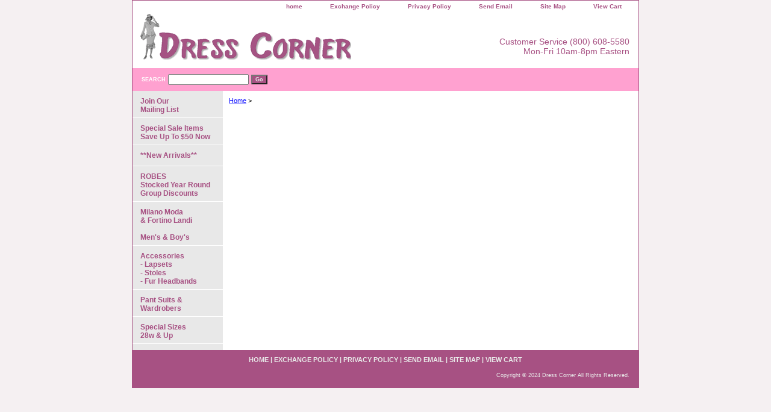

--- FILE ---
content_type: text/css
request_url: https://www.dresscorner.com/css-base.css
body_size: 2710
content:
/* CSS Document */
/* 092506 0.02*/
/*Note to Merchants: If you wish to make edits to your CSS, we suggest you make them in the css-edits stylesheet or another css file that you create and reference in your template. By doing so you will ensure that you are not introducing errors into the main stylesheets, which you could not recover if you edited them directly. This also allows Yahoo! to potentilly release fixes (if necessary) by you copying in the newlt revised files without overwriting any of your subsequent edits.*/

/*

/* Elements */
a{color:#0000ff}
a:visited{/*color:#660099*/}
* {padding:0; /*margin:0;*/}
td {font-size: 11px ; color:#000000; padding:0; margin:0;}
h1, h2, h3{margin:0;}
body {background-color: #f5f0f2; background-image:url('') ; font:normal 11px Verdana, Tahoma, Helvetica, sans-serif; text-align:center; width:100%;margin:0;color:#000000; }

/* Classes */
.boxclose {zoom:1;}
.breadcrumbs{margin:10px;}
.clear {clear:both; display:block; font-size:1px; height:1px; line-height:-1;}
.last {border:0 solid;}
  /* Form Buttons */

.ys_primary{ background:#a75183;color:#ffffff;font:bold 11px Arial,verdana,sans-serif;padding:1px 5px;text-align:center;cursor:pointer; display:block; margin-top:10px;}
/*input.ys_primary{ background:#66A5FF;color:#FFF;font:bold 11px Arial,verdana,sans-serif;padding:1px 5px;text-align:center;cursor:pointer; }*/
/*input.add2cartsubmit {background-color:#888; border-color:#DDD #AAA #555; border-style:solid; border-width:1px 1px 1px; color:#fff; font-weight:bold; outline:#000 solid 1px; padding:0 2px;}*/
label.add2cartlabel {border:1px solid #000;}
/*input.buttonsubmit {background-color:#888; border-color:#DDD #AAA #555; border-style:solid; border-width:1px 1px 1px; color:#fff; font-size:0.8em font-weight:bold; outline:#000 solid 1px; padding:0 2px; text-transform:uppercase;}*/
/*label.buttonlabel {border:1px solid #000;}*/
.buttonlabel {margin-left:4px}

/* IDs */
#info-div{
	background-color:#FFFFFF;
	padding:0px;
	zoom:1;
}
#info-div:after{clear:both; content:"."; display:block; height:0; visibility:hidden;}
#accessorytitle {}
	#itemtype #accessorytitle {background:none; color:#330099; font:bold 14px Tahoma, Geneva, Verdana, sans-serif; padding:2px 10px 8px;}

#bodycontent {float:right; width:610px;} /* 150 + 610 = 760 */ /* The Min-width is needed for Moz to stretch the bodycontent that is shrinkwrapping content due to floats. This is only necessary on pages without Tables in the contents. Min-width breaks Opera's layout so Width:100% is used instead of Min-width. */

#bodyshell {background-color:#ffffff; border-left:150px solid #e8e8e8; float:left; zoom:1; margin:0;} /*Left Column Color*/ /* Background color is needed to counter an IE rendering bug that erases the left column bgcolor */ /* float:left is needed in Moz to handle extra wide cntent that breaks the width */ /* Left/Right Margin was removed due to expanded content errors in Moz, this was used to push the nav/content area in to match the mock-up */

*:first-child+html #bodyshell { width:610px; }

#bodyshell:after {clear:both; content:"."; display:block; height:0; visibility:hidden;}

#brandmark {float:left; font:normal 36px Tahoma, Geneva, Verdana, sans-serif; width:500px;} /* 510 + 250 = 760 */

#brandmark a {color:#a75183; display:block; padding:0 0 5px 13px; text-decoration:none;}

#caption {zoom:1;}
#caption:after {clear:both; content:"."; display:block; height:0; visibility:hidden;}
#contentarea #caption {margin:10px;}
#itemtype #caption {/*padding:0 10px;*/}
#maintype #caption {background-color:#fff; padding:15px;}

#captionarea, #messagearea, #info-div {margin:10px 10px 9px; /*border-bottom:1px #fff solid;*/} /* 1px is used to prevent Margin Folding */

#messagearea #messagetitle{background:#ffffff url('') ; color:#330099; font:bold 12px Tahoma, Geneva, Verdana, sans-serif; padding:4px 15px 6px;}
#itemtype #contentarea #itempage-captiontitle {margin:15px 0 10px; padding:0 2px;}
#itemtype #itempage-captiontitle {background:none; color:#000000; font:bold 14px Tahoma, Geneva, Verdana, sans-serif; margin:0; padding:2px 2px 8px;} /*The Left/Right Padding is smaller because the Caption Title needs to be nested within the Caption on Item pages, but not on Section pages */

#container {margin:0 auto; text-align:left; width:760px; border:solid 1px #a75183; background-color: #ffffff;} /* This "container" is needed as IE produces resize induced rendering errors when using the BODY element for a container. */ 

#contentarea {margin:0 0 10px 0;}

#section-contenttitle {background-color:#ffffff; color:#330099; font:bold 14px ; margin:0 15px; padding:4px 15px 6px;}

#bodyContent #info-div #searchpageHeader {background-color:#ffffff; color:#330099; font:bold 14px ; margin:0; padding:4px 15px 6px;}

#item-contenttitle {background-color:#ffffff; color:#330099; font:bold 14px ; margin:0 15px; padding:4px 15px 6px;}

#specialstitle {background:#ffffff url('') ; color:#330099; font:bold 20px Tahoma, Geneva, Verdana, sans-serif; margin:0 10px; padding:4px 15px 6px;}

#copyright {color:#e8e8e8; display:block; font:normal xx-small/1.2 verdana, sans-serif; padding:0 15px 15px; text-align:right;}

#finaltext, #introtext {margin:10px;}

#footer {background:#a75183 url('') ; clear:both;zoom:1;}
#footer-links {color:#e8e8e8; display:block; font-weight:bold; font-size:11px; padding:10px 0 15px; text-align:center;}
#footer-links a {color:#e8e8e8; text-decoration:none; text-transform:uppercase;}
#footer-links a:hover {text-decoration:underline;}

#header {background:#ffffff url('') ; zoom:1; min-height:75px;} /* _height and zoom are MS hacks */
#header:after {clear:both; content:"."; display:block; height:0; visibility:hidden;}

/* Search Page Styles */
#info-div form, 
     .infoText div {margin:0 10px;}
#info-div form table td a img {margin-right:5px;}
#info-div form table td b {display:block; padding:15px 0 5px;}
#info-div form table td font {font-size:1em;}
/* !Search Page Styles */

#introtext {} /* REF: #finaltext */
	

#itemarea {background-color:#fff; margin:0px 15px 0; padding:10px; zoom:1;}
#itemarea:after {clear:both; content:"."; display:block; height:0; visibility:hidden;}

#nav-general {clear:both; float:right; display:block; list-style:none; margin:0 5px 0 0;}

#nav-general li {background-color:#ffffff; border:1px solid #ffffff; border-top:0; float:left; margin:0 2px;} /* General Link Colors */

#nav-general li a {color:#a75183; display:block; font-size:10px; font-weight:bold; padding:4px 20px 6px; text-align:center; text-decoration:none; white-space:nowrap;}

#nav-general li a:hover {background-color:#ffffff; color:#ff0000;}

#nav-general a.linkcheckout {background:transparent url('') 90% 0 no-repeat; padding-right:35px;}	

#nav-product {_display:inline; float:left; margin-left:-150px; overflow:hidden; position:relative; width:150px; z-index:100;} /* IE Experiences the pixel doubling bug here. "display: inline;" fixes this. Position Relative and Z-Index are needed for IE in order to display the background colors */

#nav-product ul li a {border-bottom:1px solid #ffffff; color:#a75183; display:block; font-weight:bold; font-size:12px; height:18px; margin:0; min-height:18px; padding:10px 4px 6px 13px; text-decoration:none;width:133px;}

html>body #nav-product a {height:auto;}

#nav-product ul li a:hover {background-color:#dce8e8; color:#ff0000;}

#nav-product li {margin:0;}

#nav-product ul {list-style:none;}

 * html #nav-product ul li a {  /* make hover effect work in IE */
	width: 150px;
}
#htmltop, #htmlbottom, #htmltop a, #htmlbottom a{padding:5px;color:#ffffff}

#nav-product ul li a{width:133px; background-color: #e8e8e8;}

* html #nav-product ul li a{width:133px; height:100%; overflow:hidden; background-color: #e8e8e8; overflow:hidden;}

* html #nav-product { overflow:visible; width:150px; }

#searcharea {background:#ffa1d0 url('') ; display:block; margin:0 0 0;}
#searcharea input {font-size:1.0em;}
#searcharea fieldset {border:0 solid; display:block; padding:10px 0 10px 13px;}
#searcharea label {color:#ffffff; font-size:0.85em; font-weight:bold; text-transform:uppercase;}
#searcharea label span, #searcharea label input {vertical-align:middle}
#searchsubmit{ background:#a75183 url('') ;color:#e8e8e8;font:bold 11px Arial,verdana,sans-serif;padding:1px 5px;text-align:center;cursor:pointer;display:inline; margin:0;}
#searchpageHeader {background-color:#ffffff; color:#330099; font:bold 14px ; margin:0; padding:4px 15px 6px;}
input#query {margin-left:4px;}
#query {padding:2px}

#slogan {color:#a75183; display:block; float:right; font:normal 14px Tahoma, Geneva, Verdana, sans-serif; padding:2.7em 15px 10px 10px; width:225px; text-align:right;} /* 225 + 25= 250 */

*:first-child+html #info-div,
*:first-child+html #specialtitle,
*:first-child+html #messagearea { width:590px; } *:first-child+html #itemarea { width:570px; }

#badge { margin: 15px auto; }

* html #badge { width:136px; text-align:center; }


--- FILE ---
content_type: text/css
request_url: https://www.dresscorner.com/css-edits.css
body_size: 335
content:
/*Merchants--Use this file to make any edits that you wish to override styles in the main stylesheets. By making edits to this CSS file, your styles applied here will cascade and overwrite styles in the main CSS files. This will allow you to replace the entire contents of the main stylesheets should it become necessary to update those to fix styling issues with the themes without losing any of your custom styles.*/


.ys_primary{ background:#a75183;color:#ffffff;font:bold 11px Arial,verdana,sans-serif;padding:1px 5px;text-align:center;cursor:pointer; display:inline; margin-top:10px;}

/*This CSS is used to widen the store. Container is the overall width of your store, while bodycontent is the content area of your store (products listing, etc). Bodycontent will always be 150px less from Container value.*/
#container {
width: 840px;
}
#bodycontent {
float: right;
width: 690px;
}
/*This is for Shopping Cart position*/
#yfc_minicart {
margin-top: 15px;
}
